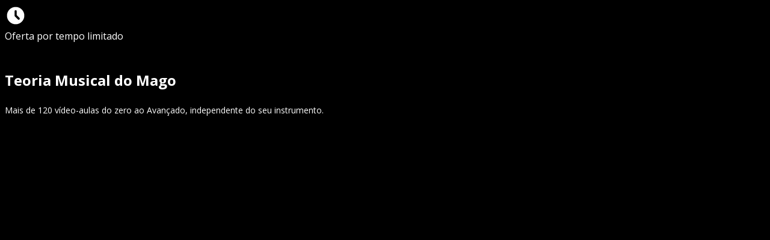

--- FILE ---
content_type: text/html; charset=utf-8
request_url: https://pay.kiwify.com.br/3vRmKl7?afid=PIyye2Wm&src=rauni-perseguidor
body_size: 11236
content:
<!doctype html>
<html data-n-head-ssr lang="pt-BR" data-n-head="%7B%22lang%22:%7B%22ssr%22:%22pt-BR%22%7D%7D">
    <head >
        <meta data-n-head="ssr" charset="utf-8"><meta data-n-head="ssr" name="robots" content="noindex"><meta data-n-head="ssr" name="googlebot" content="noindex"><meta data-n-head="ssr" name="viewport" content="width=device-width, initial-scale=1"><meta data-n-head="ssr" data-hid="description" name="description" content="HG PRODUCAO MUSICAL TREINAMENTO E SERVICOS DIGITAIS LTDA"><meta data-n-head="ssr" property="og:type" content="website"><meta data-n-head="ssr" property="og:title" content="Teoria Musical do Mago "><meta data-n-head="ssr" property="og:description" content="HG PRODUCAO MUSICAL TREINAMENTO E SERVICOS DIGITAIS LTDA"><meta data-n-head="ssr" property="og:image" content="https://aws-assets.kiwify.com.br/cE7hOzulFjlmZML/CAPA-TMM_c81876e47dc843b995e6db0a6589f51a.png"><meta data-n-head="ssr" property="twitter:card" content="summary_large_image"><meta data-n-head="ssr" property="twitter:title" content="Teoria Musical do Mago "><meta data-n-head="ssr" property="twitter:description" content="HG PRODUCAO MUSICAL TREINAMENTO E SERVICOS DIGITAIS LTDA"><meta data-n-head="ssr" property="twitter:image" content="https://aws-assets.kiwify.com.br/cE7hOzulFjlmZML/CAPA-TMM_c81876e47dc843b995e6db0a6589f51a.png"><title>Teoria Musical do Mago </title><link data-n-head="ssr" rel="preload" as="image" type="image/x-icon" href="/favicon.ico"><link data-n-head="ssr" rel="preload" href="https://fonts.googleapis.com/css2?family=Rubik:wght@400&amp;family=Lato:wght@400;700&amp;family=Open+Sans:wght@300;400;600;700&amp;family=Roboto:wght@300;400;600;700&amp;display=swap" as="style" onload="this.rel=&#x27;stylesheet&#x27;"><script data-n-head="ssr" src="https://connect.facebook.net/en_GB/sdk.js#xfbml=1&amp;version=v10.0" defer async crossorigin="anonymous" nonce="zcvMWxMw"></script><noscript data-n-head="ssr">&lt;link rel=&quot;stylesheet&quot; href=&quot;https://fonts.googleapis.com/css2?family=Rubik:wght@400&amp;family=Lato:wght@400;700&amp;family=Open+Sans:wght@300;400;600;700&amp;family=Roboto:wght@300;400;600;700&amp;display=swap&quot;&gt;</noscript><link rel="preload" href="https://assets.kiwify.com.br/custom_checkout/7-4de9f88672e79e1c009d6f3a50fe81dfa57203fe.js" as="script"><link rel="preload" href="https://assets.kiwify.com.br/custom_checkout/4-4de9f88672e79e1c009d6f3a50fe81dfa57203fe.js" as="script"><link rel="preload" href="https://assets.kiwify.com.br/custom_checkout/8-4de9f88672e79e1c009d6f3a50fe81dfa57203fe.css" as="style"><link rel="preload" href="https://assets.kiwify.com.br/custom_checkout/8-4de9f88672e79e1c009d6f3a50fe81dfa57203fe.js" as="script"><link rel="preload" href="https://assets.kiwify.com.br/custom_checkout/3-4de9f88672e79e1c009d6f3a50fe81dfa57203fe.css" as="style"><link rel="preload" href="https://assets.kiwify.com.br/custom_checkout/3-4de9f88672e79e1c009d6f3a50fe81dfa57203fe.js" as="script"><link rel="preload" href="https://assets.kiwify.com.br/custom_checkout/5-4de9f88672e79e1c009d6f3a50fe81dfa57203fe.css" as="style"><link rel="preload" href="https://assets.kiwify.com.br/custom_checkout/5-4de9f88672e79e1c009d6f3a50fe81dfa57203fe.js" as="script"><link rel="preload" href="https://assets.kiwify.com.br/custom_checkout/0-4de9f88672e79e1c009d6f3a50fe81dfa57203fe.js" as="script"><link rel="preload" href="https://assets.kiwify.com.br/custom_checkout/2-4de9f88672e79e1c009d6f3a50fe81dfa57203fe.css" as="style"><link rel="preload" href="https://assets.kiwify.com.br/custom_checkout/2-4de9f88672e79e1c009d6f3a50fe81dfa57203fe.js" as="script"><link rel="preload" href="https://assets.kiwify.com.br/custom_checkout/1-4de9f88672e79e1c009d6f3a50fe81dfa57203fe.css" as="style"><link rel="preload" href="https://assets.kiwify.com.br/custom_checkout/1-4de9f88672e79e1c009d6f3a50fe81dfa57203fe.js" as="script"><link rel="stylesheet" href="https://assets.kiwify.com.br/custom_checkout/8-4de9f88672e79e1c009d6f3a50fe81dfa57203fe.css"><link rel="stylesheet" href="https://assets.kiwify.com.br/custom_checkout/3-4de9f88672e79e1c009d6f3a50fe81dfa57203fe.css"><link rel="stylesheet" href="https://assets.kiwify.com.br/custom_checkout/5-4de9f88672e79e1c009d6f3a50fe81dfa57203fe.css"><link rel="stylesheet" href="https://assets.kiwify.com.br/custom_checkout/2-4de9f88672e79e1c009d6f3a50fe81dfa57203fe.css"><link rel="stylesheet" href="https://assets.kiwify.com.br/custom_checkout/1-4de9f88672e79e1c009d6f3a50fe81dfa57203fe.css">
    </head>
    <body style="color: ; background-color:#000000ff; background-image: url(https://img-cdn.kiwify.com.br/cE7hOzulFjlmZML/img_builder_ce014dfc-2ebe-45fb-9d26-117563cdc31a_021dca1e17e3400ebcd9489a03b9e02f.png); background-position: center top; background-repeat: no-repeat; background-attachment: fixed; background-size: cover; font-family: &#x27;Open Sans&#x27;, sans-serif, Arial" data-n-head="%7B%22style%22:%7B%22ssr%22:%22color:%20;%20background-color:#000000ff;%20background-image:%20url(https://img-cdn.kiwify.com.br/cE7hOzulFjlmZML/img_builder_ce014dfc-2ebe-45fb-9d26-117563cdc31a_021dca1e17e3400ebcd9489a03b9e02f.png);%20background-position:%20center%20top;%20background-repeat:%20no-repeat;%20background-attachment:%20fixed;%20background-size:%20cover;%20font-family:%20&#x27;Open%20Sans&#x27;,%20sans-serif,%20Arial%22%7D%7D">
        <div data-server-rendered="true" id="__nuxt"><!----><div id="__layout"><div><!----> <div><div><img style="display:none;"> <div class="main md:m-0 sm:mx-2 sm:p-2 relative"> <div class="content mx-auto" style="max-width:1000px;"> <div class="w-full flex flex-col md:flex-row"><div class="flex flex-col md:w-full"><div class="z-50 text-center mx-auto bg-opacity-75 w-full"><div class="p-2"><div class="w-full relative p-2" style="background-color:#000000ff;color:#FFF;"><!----> <div class="flex items-center h-full justify-center w-full"><div class="flex items-center flex-wrap"><div class="text-4xl"><vue-countdown-timer start-time="Sun Feb 01 2026 10:04:48 GMT+0000 (Coordinated Universal Time)" end-time="Mon Feb 02 2026 09:10:48 GMT+0000 (Coordinated Universal Time)" interval="1000"><template><div></div></template>  <template><div></div></template> <template><div>00:00:00</div></template></vue-countdown-timer> <!----></div> <svg xmlns="http://www.w3.org/2000/svg" viewBox="0 0 20 20" fill="currentColor" width="36px" height="36px" class="mx-4"><path fill-rule="evenodd" d="M10 18a8 8 0 100-16 8 8 0 000 16zm1-12a1 1 0 10-2 0v4a1 1 0 00.293.707l2.828 2.829a1 1 0 101.415-1.415L11 9.586V6z" clip-rule="evenodd"></path></svg> <div class="text-sm font-medium" style="display:;">
            Oferta por tempo limitado
          </div> <div class="text-sm font-medium" style="display:none;">
            O tempo acabou!
          </div></div></div></div></div></div></div></div><div class="w-full flex flex-col md:flex-row"><div class="flex flex-col md:w-7/10 checkout-colum-max checkout-mx-auto"><div class="p-2"><div class="relative"><div class="w-full bg-center bg-cover flex flex-wrap" style="background-color:transparent;"><div class="w-full p-4"><div class="flex w-full items-center"><img src="https://aws-assets.kiwify.com.br/cdn-cgi/image/fit=scale-down,width=128/cE7hOzulFjlmZML/CAPA-TMM_c81876e47dc843b995e6db0a6589f51a.png" srcset="https://aws-assets.kiwify.com.br/cdn-cgi/image/fit=scale-down,width=256/cE7hOzulFjlmZML/CAPA-TMM_c81876e47dc843b995e6db0a6589f51a.png 2x" alt class="relative rounded-md" style="max-height:128px;height:auto;width:auto;max-width:128px;"> <div class="z-10 relative flex items-end w-9/12 ml-4"><div><h3 class="font-bold" style="font-size:24px;color:#ffffffff;">
              Teoria Musical do Mago
            </h3> <p class="mt-2 text-sm" style="font-size:14px;color:#ffffffff;">
              Mais de 120 vídeo-aulas do zero ao Avançado, independente do seu instrumento.
            </p></div></div></div></div></div></div></div><div class="sm:p-2"><div><div><div class="fixed bottom-0 inset-x-0 px-4 pb-4 inset-0 flex items-center justify-center" style="z-index:5000001;display:none;"><div class="fixed inset-0 transition-opacity"><div class="absolute inset-0 bg-gray-500 opacity-75"></div></div> <div role="dialog" aria-modal="true" aria-labelledby="modal-headline" class="bg-white overflow-hidden rounded-lg shadow-xl transform transition-all sm:w-full sm:max-w-lg"><div class="bg-white px-4 pt-5 pb-4 sm:p-6"><div><div class="sm:ml-4 sm:text-left"><h3 id="modal-headline" class="text-lg leading-6 font-semibold text-gray-900">
              
            </h3> <!----> <div class="mt-2"><div class="mb-6"><div class="mb-8 text-gray-700 text-sm cursor-pointer flex items-center"><svg xmlns="http://www.w3.org/2000/svg" fill="none" viewBox="0 0 24 24" stroke="currentColor" class="h-4 w-4 mr-3"><path stroke-linecap="round" stroke-linejoin="round" stroke-width="2" d="M10 19l-7-7m0 0l7-7m-7 7h18"></path></svg>
        Continuar como visitante
      </div> <div class="text-center font-bold text-lg md:text-xl">Entre para completar a compra rapidamente</div> <p class="text-center text-sm mt-1">Para usar os seus dados de pagamento já salvos, digite o código que enviamos para o seu e-mail <b></b>, 
        <!----></p> <div class="underline font-semibold text-center items-center mt-2 text-xs flex justify-center text-blue-600 cursor-pointer"><!----> <div>
          REENVIAR CÓDIGO <!----></div></div></div> <v-otp-input input-classes="otp-input" separator="" num-inputs="5" should-auto-focus="true" is-input-num="true" class="justify-center flex"></v-otp-input> <!----> <button disabled="disabled" class="w-56 mx-auto cursor-pointer justify-center mt-8 flex button hover:opacity-75 font-bold p-4 text-white text-base rounded text-center uppercase bg-gray-500 cursor-not-allowed"><!---->
      Continuar
    </button> <label for="saveCookie" class="leading-none justify-center flex ml-2 mt-6 items-center text-sm"><input id="saveCookie" name="save_card" type="checkbox" checked="checked" class="form-checkbox h-4 w-4 mr-2"> <div>
        Lembrar-me nesse dispositivo
      </div></label></div></div></div></div> <!----></div></div></div></div> <div><div><div class="fixed bottom-0 inset-x-0 px-4 pb-4 inset-0 flex items-center justify-center" style="z-index:5000001;display:none;"><div class="fixed inset-0 transition-opacity"><div class="absolute inset-0 bg-gray-500 opacity-75"></div></div> <div role="dialog" aria-modal="true" aria-labelledby="modal-headline" class="bg-white overflow-hidden rounded-lg shadow-xl transform transition-all sm:w-full sm:max-w-lg"><div class="bg-white px-4 pt-5 pb-4 sm:p-6"><div><div class="sm:ml-4 sm:text-left"><h3 id="modal-headline" class="text-lg leading-6 font-semibold text-gray-900">
              
            </h3> <!----> <div class="mt-2"><div class="text-center -ml-4">
      Os ingressos desse lote esgotaram! Estamos redirecionando você para o próximo lote agora!
    </div></div></div></div></div> <!----></div></div></div></div> <!----> <div id="checkoutblock" class="text-black bg-white rounded-md py-4 px-3 max-width-transition w-full md:px-6 mb-4 md:mb-0 md:border md:shadow"><!----> <div style="display:none;"><div class="w-full"><!----> <!----> <!----> <div><!----> <div class="pb-3 pt-2"><div class="kiwi-input" data-v-13e86c73><input type="text" kiwi-data="name" autocomplete="off" name="fullname" data-lpignore="true" class="kiwi-input-field" data-v-13e86c73> <label class="kiwi-label" data-v-13e86c73>Nome</label> <div class="icon-input" data-v-13e86c73><!----></div></div></div> <div class="pb-3"><div class="kiwi-input"><input maxlength="524288" type="text" kiwi-data="email" name="email" spellcheck="false" class="kiwi-input-field"> <label class="kiwi-label">E-mail</label> <div class="icon-input"><!----> <!----> </div> <!----></div></div> <div class="pb-3"><div class="kiwi-input"><input maxlength="524288" type="text" kiwi-data="confirmEmail" name="email" spellcheck="false" class="kiwi-input-field"> <label class="kiwi-label">Confirmar e-mail</label> <div class="icon-input"><!----> <!----> </div> <!----></div></div> <div class="w-full grid grid-cols-1 sm:grid-cols-2 gap-3 sm:gap-2 pb-3"><div><div class="kiwi-input"><input maxlength="524288" type="tel" name="document" spellcheck="false" data-hj-whitelist="true" value="" class="kiwi-input-field"> <label class="kiwi-label">CPF/CNPJ</label> <div class="icon-input"><!----> <!----> </div> <!----></div></div> <div><fieldset class="kiwify__form-field kiwify__form-field--float relative flex flex-col items-stretch gap-1 kiwify__form-field--phone" style="--kiwify--form-field--color-border-focus:#247ef3;--kiwify--form-field--input-shadow-focus:#247ef3 0 0 0 1px;"><label for="phone" class="kiwi-label">
    Telefone
    </label> <div class="vue-tel-input"><div aria-label="Country Code Selector" aria-haspopup="listbox" role="button" tabindex="0" class="vti__dropdown"><span class="vti__selection"><span class="vti__flag"></span><span class="vti__country-code"> + </span><span class="vti__dropdown-arrow">▼</span></span><!----></div><input autocomplete="tel" id="phone" name="phone" required="required" type="tel" value="" class="vti__input"></div> <!----> <!----></fieldset></div> <!----></div> <!----> <!----> <!----></div> <!----> <!----> <div><div class="flex flex-col justify-center mt-6"><div class="grid gap-2 sm:py-2 mb-4 w-full grid-cols-1 sm:grid-cols-3"><a href="javascript:" class="flex w-full border border-gray-300 rounded h-12 sm:h-16 relative shadow-md justify-center items-center text-sm text-blue-500 border-blue-500" style="max-width:200px;"><svg viewBox="0 0 16 16" xmlns="http://www.w3.org/2000/svg" class="w-4 h-4 absolute text-green-500" style="top: -4px; right: -6px"><g fill="none" fill-rule="evenodd"><path d="M16 8c0 4.418-3.582 8-8 8s-8-3.582-8-8 3.582-8 8-8 8 3.582 8 8z" fill="currentColor"></path> <path stroke="#FFF" stroke-width="2" stroke-linecap="round" stroke-linejoin="round" d="M11.092 6L7.003 9.914 5 7.911"></path></g></svg> <svg aria-hidden="true" focusable="false" data-prefix="far" data-icon="credit-card" role="img" xmlns="http://www.w3.org/2000/svg" viewBox="0 0 576 512" class="svg-inline--fa fa-credit-card fa-w-18 mr-2 w-4 h-4 sm:w-6 sm:h-6"><path fill="currentColor" d="M527.9 32H48.1C21.5 32 0 53.5 0 80v352c0 26.5 21.5 48 48.1 48h479.8c26.6 0 48.1-21.5 48.1-48V80c0-26.5-21.5-48-48.1-48zM54.1 80h467.8c3.3 0 6 2.7 6 6v42H48.1V86c0-3.3 2.7-6 6-6zm467.8 352H54.1c-3.3 0-6-2.7-6-6V256h479.8v170c0 3.3-2.7 6-6 6zM192 332v40c0 6.6-5.4 12-12 12h-72c-6.6 0-12-5.4-12-12v-40c0-6.6 5.4-12 12-12h72c6.6 0 12 5.4 12 12zm192 0v40c0 6.6-5.4 12-12 12H236c-6.6 0-12-5.4-12-12v-40c0-6.6 5.4-12 12-12h136c6.6 0 12 5.4 12 12z"></path></svg>
    Cartão
  </a></div></div> <div class="flex flex-col"><div class="w-full sm:px-4 sm:pt-3 sm:pb-0 sm:rounded sm:border sm:border-gray-400 checkout-bg"><div selectedShippingMethod="[object Object]" class="flex-1"><form id="card_form_1" name="card_form_1" data-private><div><!----></div> <div><div class="w-full sm:mb-3"><div class="w-full mb-2 sm:mb-0"><div class="kiwi-input"><input maxlength="19" type="tel" kiwi-data="ccnumber" autocomplete="ccnumber" name="ccnumber_1" spellcheck="false" class="kiwi-input-field"> <label class="kiwi-label">Número do cartão</label> <div class="icon-input"><!----> <!----> <svg xmlns="http://www.w3.org/2000/svg" xmlns:xlink="http://www.w3.org/1999/xlink" viewBox="0 0 512.005 512.005" content="Protegemos seus dados de pagamento com criptografia para garantir segurança bancária." style="width:20px;height:20px;color:#000000;"><path fill="currentColor" d="M256.003,234.672c-11.76,0-21.333,9.573-21.333,21.333c0,7.792,4.409,14.329,10.667,18.053v13.947
				c0,5.896,4.771,10.667,10.667,10.667c5.896,0,10.667-4.771,10.667-10.667v-13.947c6.258-3.724,10.667-10.262,10.667-18.053
				C277.336,244.245,267.763,234.672,256.003,234.672z"></path> <path fill="currentColor" d="M256.003,149.339c-17.646,0-32,14.354-32,32v10.667h64v-10.667C288.003,163.693,273.648,149.339,256.003,149.339z"></path> <path fill="currentColor" d="M440.888,64.609l-181.333-64c-2.292-0.813-4.812-0.813-7.104,0l-181.333,64c-4.26,1.51-7.115,5.542-7.115,10.063v128
				c0,165.646,24.563,226.188,187.198,308.188c1.51,0.76,3.156,1.146,4.802,1.146c1.646,0,3.292-0.385,4.802-1.146
				c162.635-82,187.198-142.542,187.198-308.188v-128C448.003,70.151,445.148,66.12,440.888,64.609z M352.003,320.005
				c0,11.76-9.573,21.333-21.333,21.333H181.336c-11.76,0-21.333-9.573-21.333-21.333V213.339c0-11.76,9.573-21.333,21.333-21.333
				v-10.667c0-41.167,33.5-74.667,74.667-74.667s74.667,33.5,74.667,74.667v10.667c11.76,0,21.333,9.573,21.333,21.333V320.005z"></path></svg></div> <!----></div></div></div> <div class="flex flex-wrap w-full sm:mb-3"><div class="w-full sm:w-55/100 mb-2 sm:mb-0 flex"><div class="flex w-full sm:mr-2"><div class="w-5/12 flex-1"><div kiwi-data="ccmonth" class="css-1t5upd mr-2"><select name="ccmonth_1" autocomplete="ccmonth" class="css-1bjxe9"><option value=""></option> <option value="01">01</option><option value="02">02</option><option value="03">03</option><option value="04">04</option><option value="05">05</option><option value="06">06</option><option value="07">07</option><option value="08">08</option><option value="09">09</option><option value="10">10</option><option value="11">11</option><option value="12">12</option></select> <label class="css-1u0qflz">Mês</label></div></div> <div class="w-7/12 flex-1"><div kiwi-data="ccyear" class="css-1t5upd"><select name="ccyear_1" autocomplete="ccyear" class="css-1bjxe9"><option value=""></option> <option value="26">2026</option><option value="27">2027</option><option value="28">2028</option><option value="29">2029</option><option value="30">2030</option><option value="31">2031</option><option value="32">2032</option><option value="33">2033</option><option value="34">2034</option><option value="35">2035</option><option value="36">2036</option><option value="37">2037</option><option value="38">2038</option><option value="39">2039</option><option value="40">2040</option><option value="41">2041</option><option value="42">2042</option><option value="43">2043</option><option value="44">2044</option><option value="45">2045</option><option value="46">2046</option><option value="47">2047</option><option value="48">2048</option><option value="49">2049</option><option value="50">2050</option><option value="51">2051</option><option value="52">2052</option></select> <label class="css-1u0qflz">Ano</label></div></div></div></div> <div class="w-full sm:w-45/100 mb-2 sm:mb-0 text-right"><div class="kiwi-input"><input maxlength="524288" type="tel" kiwi-data="cccv" name="phone" spellcheck="false" class="kiwi-input-field"> <label class="kiwi-label">Cód. segurança</label> <div class="icon-input"><!----> <!----> <svg xmlns="http://www.w3.org/2000/svg" viewBox="0 0 20 20" content="O código de segurança/CVV é o código de 3 dígitos no verso do seu cartão" style="width:18px;height:18px;"><path fill="currentColor" d="M10 20a10 10 0 1 1 0-20 10 10 0 0 1 0 20zm2-13c0 .28-.21.8-.42 1L10 9.58c-.57.58-1 1.6-1 2.42v1h2v-1c0-.29.21-.8.42-1L13 9.42c.57-.58 1-1.6 1-2.42a4 4 0 1 0-8 0h2a2 2 0 1 1 4 0zm-3 8v2h2v-2H9z"></path></svg></div> <!----></div></div></div></div> <div class="w-full sm:mb-3"><div class="w-full mb-2 sm:mb-0"><div type="tel" class="css-1t5upd"><select name="tel" class="css-1bjxe9"><!----> </select> <label class="css-1u0qflz selected">Parcelas</label></div> <!----></div></div></form></div> <!----> <!----> <!----> <!----> <!----></div> <!----> <label for="saveDetails" class="leading-none flex ml-2 mt-4 items-center text-sm"><input id="saveDetails" name="save_card" type="checkbox" checked="checked" class="form-checkbox h-4 w-4 mr-2"> <div>
                Salvar dados para as próximas compras
              </div></label> <div class="w-full"><div class="w-full text-sm text-gray-600 flex items-center mt-4"><div class="p-2 flex justify-center items-center"><svg xmlns="http://www.w3.org/2000/svg" xmlns:xlink="http://www.w3.org/1999/xlink" viewBox="0 0 512.005 512.005" style="width:20px;height:20px;"><path fill="currentColor" d="M256.003,234.672c-11.76,0-21.333,9.573-21.333,21.333c0,7.792,4.409,14.329,10.667,18.053v13.947
				c0,5.896,4.771,10.667,10.667,10.667c5.896,0,10.667-4.771,10.667-10.667v-13.947c6.258-3.724,10.667-10.262,10.667-18.053
				C277.336,244.245,267.763,234.672,256.003,234.672z"></path> <path fill="currentColor" d="M256.003,149.339c-17.646,0-32,14.354-32,32v10.667h64v-10.667C288.003,163.693,273.648,149.339,256.003,149.339z"></path> <path fill="currentColor" d="M440.888,64.609l-181.333-64c-2.292-0.813-4.812-0.813-7.104,0l-181.333,64c-4.26,1.51-7.115,5.542-7.115,10.063v128
				c0,165.646,24.563,226.188,187.198,308.188c1.51,0.76,3.156,1.146,4.802,1.146c1.646,0,3.292-0.385,4.802-1.146
				c162.635-82,187.198-142.542,187.198-308.188v-128C448.003,70.151,445.148,66.12,440.888,64.609z M352.003,320.005
				c0,11.76-9.573,21.333-21.333,21.333H181.336c-11.76,0-21.333-9.573-21.333-21.333V213.339c0-11.76,9.573-21.333,21.333-21.333
				v-10.667c0-41.167,33.5-74.667,74.667-74.667s74.667,33.5,74.667,74.667v10.667c11.76,0,21.333,9.573,21.333,21.333V320.005z"></path></svg></div> <div class="text-xs">
                  Protegemos seus dados de pagamento com criptografia para garantir segurança bancária.
                </div></div> <!----> <!----></div></div></div>  <!----> <div class="mt-6"><!----></div> <div checkoutColor="#247ef3" class="w-full"><div class="flex flex-wrap w-full md:mb-2 justify-center items-center mt-4"><a kiwi-data="pay_button" class="w-full button p-4 rounded-md text-center text-white text-lg font-semibold cursor-pointer hover:opacity-75 transition duration-75" style="background-color:#28b463 !important;font-family:system-ui, -apple-system, BlinkMacSystemFont, sans-serif !important;">
      Pagar agora
    </a></div> <div class="text-xss pt-1 text-gray-500 md:text-black-shade bottom-0 text-center"><div class="flex justify-center items-center"><a target="_blank" href="https://www.kiwify.com.br"><img width="80" src="https://assets.kiwify.com.br/extra/footer-kiwify-gray.png" class="w-20 my-2"></a></div> <div class="flex justify-center items-center mt-1"><select id="location" value="brazil" class="mb-2 form-select block pl-3 pr-10 py-1 text-xs leading-6 sm:text-xs sm:leading-5 border-gray-300 focus:outline-none focus:shadow-outline-blue focus:border-blue-300"><option value="brazil">🇧🇷 Brasil</option> <option value="intl">🌍 Internacional</option></select></div> <article class="space-y-1"><div>
          Ao clicar em 'Pagar agora', eu declaro que (i) estou ciente que a Kiwify está processando essa compra em nome de <b>HG PRODUCAO MUSICAL TREINAMENTO E SERVICOS DIGITAIS LTDA</b> e que não possui responsabilidade pelo conteúdo, oferta, e nem faz controle prévio do infoproduto; (ii) que li e concordo com os <a class="font-bold" target="_blank" href="https://kiwify.com.br/termos-de-uso/">Termos de Compra</a>, <a class="font-bold" target="_blank" href="https://kiwify.com.br/termos-de-uso/">Termos de Uso</a>, e <a class="font-bold" target="_blank" href="https://kiwify.com.br/politica-de-privacidade/">Política de Privacidade</a>.
        </div> <button type="button" class="font-bold outline-none focus:outline-none">Denunciar esse produto.</button> <div>
          <div class="text-xss text-gray-500 md:text-black-shade bottom-0 text-center mb-1">*Parcelamento com acréscimo.</div>
          <div>Este site está protegido pelo Google reCAPTCHA.</div>
          <a class="font-bold" target="_blank" href="https://policies.google.com/privacy">Política de Privacidade</a> e
          <a class="font-bold" target="_blank" href="https://policies.google.com/terms">Termos de Serviço</a>.
        </div></article></div> <!----></div></div></div> <div class="mt-4"><div><div class="flex flex-col items-stretch gap-3"><div class="bg-gray-500 h-12 skeleton-box"></div> <div class="bg-gray-500 h-12 skeleton-box"></div> <div class="bg-gray-500 h-12 skeleton-box"></div> <div class="flex flex-col items-stretch gap-3 sm:flex-row sm:items-center sm:gap-2"><div class="bg-gray-500 h-12 sm:flex-1 skeleton-box"></div> <div class="bg-gray-500 h-12 sm:flex-1 skeleton-box"></div></div> <div class="flex flex-col my-5"><div class="bg-gray-500 h-5 w-56 skeleton-box"></div></div> <div class="flex gap-2 sm:py-2 mb-1"><div class="bg-gray-500 h-12 sm:h-16 block w-1/4 skeleton-box"></div> <div class="bg-gray-500 h-12 sm:h-16 block w-1/4 skeleton-box"></div> <div class="bg-gray-500 h-12 sm:h-16 block w-1/4 skeleton-box"></div> <div class="bg-gray-500 h-12 sm:h-16 block w-1/4 skeleton-box"></div></div> <div class="flex flex-col gap-3 sm:px-4 sm:py-3 sm:rounded sm:border sm:mt-2"><div class="bg-gray-500 h-12 block w-full skeleton-box"></div> <div class="flex gap-2"><div class="bg-gray-500 h-12 block w-1/2 sm:w-1/4 skeleton-box"></div> <div class="bg-gray-500 h-12 block w-1/2 sm:w-1/4 skeleton-box"></div> <div class="bg-gray-500 h-12 block w-full sm:2/4 skeleton-box"></div></div> <div class="bg-gray-500 h-12 block w-full skeleton-box"></div></div> <div class="flex flex-col gap-2 mt-1"><div class="bg-gray-500 h-4 block w-64 skeleton-box"></div> <div class="bg-gray-500 h-4 block w-full mt-2 skeleton-box"></div> <div class="bg-gray-500 h-4 block w-56 skeleton-box"></div></div> <div class="mt-3"><div class="bg-gray-500 block w-full skeleton-box" style="height:56px;"></div></div> <div class="flex items-center justify-center flex-col gap-2"><div class="bg-gray-500 h-6 block w-24 skeleton-box"></div> <div class="bg-gray-500 h-8 block w-40 skeleton-box"></div> <div class="bg-gray-500 h-2 block w-72 mt-1 skeleton-box"></div> <div class="bg-gray-500 h-2 block w-32 skeleton-box"></div> <div class="bg-gray-500 h-2 block w-48 skeleton-box"></div> <div class="bg-gray-500 h-2 block w-32 mt-2 skeleton-box"></div> <div class="bg-gray-500 h-2 block w-48 skeleton-box"></div></div></div></div></div> <div></div></div></div></div><!----></div></div></div></div></div></div></div></div><script>window.__NUXT__=(function(a,b,c,d,e,f,g,h,i,j,k,l,m,n,o,p,q,r,s,t,u,v,w,x,y,z,A,B,C,D,E,F,G,H,I,J,K,L,M,N,O,P,Q,R,S,T,U,V,W,X,Y,Z,_,$,aa,ab,ac,ad,ae,af,ag,ah,ai,aj,ak,al,am,an,ao,ap,aq,ar,as,at){y.country={code:"US",language:{code:"en"}};y.baseCurrency=p;C[0]={link:"7YDbp6y",installments:[D,2627,1781,1358,1105,936,816,726,656,600,554,516],action_call:"Sim, eu aceito essa oferta especial!",oto_headline:"Acesso Vitalício ao TMM",oto_description:"Tenha acesso vitalício ao curso Teoria Musical do Mago, você recebe todas as atualizações para o resto da vida. De R$ 97,90 por",color:"#f7f7f7",name:"Acesso Vitalício TMM",price:D,product_type:"membership",max_installments:g,type:"offer",show_product_image:c,product_img:"https:\u002F\u002Faws-assets.kiwify.com.br\u002FcE7hOzulFjlmZML\u002FSem-nome-400-x-400-px-300-x-250-px_4a33d8212c1440ada125318b57249e28.png",currency:p,currency_exchange:b};F[0]={id:r,name:G,unit_price:j,qty:k};J.price=j;K[0]={id:"szi9lMuFkMMl6Ou",commission:33000,producer_sales:c,affiliate_sales:c};M.deleted=d;M.live=c;M.status=q;M.name=G;M.price=j;M.support_email=u;M.store_type="complex";M.logo=b;M.product_img="https:\u002F\u002Faws-assets.kiwify.com.br\u002FcE7hOzulFjlmZML\u002FCAPA-TMM_c81876e47dc843b995e6db0a6589f51a.png";Q.id="428f8c05-b1c5-4086-9918-fe6010d3be9a";Q.name="TMM PADRÃO";Q.installments=g;Q.trial_days=f;Q.price=j;Q.frequency="annually";Q.setup_fee=f;Q.setup_fee_enabled=a;Q.setup_fee_installments=b;R.taboola_pixels=[];R.outbrain_pixels=[];R.google_ads_pixels=[];R.tiktok_pixels=[];R.kwai_pixels=[];R.pinterest_pixels=[];R.google_analytics_pixels=[{id:"47115062-14e6-41f9-90a1-ba76b43283cc",name:"Google Analytics Pixel",extra1:v,extra2:b,extra3:b,trigger_checkout_visit:a,trigger_purchase:a,trigger_boleto_gerado:a,is_affiliate:a}];V.enable_instagram_field=a;V.enable_discount_coupons=a;V.enable_address_field=b;V.currency=p;V.name_required=c;V.enable_phone_field=c;V.enable_auto_currency_exchange=a;V.enable_international_kiwipay=c;W.start_date=d;W.end_date=d;W.address=d;W.max_tickets=d;W.min_tickets=d;W.current_batch=d;W.collect_phone=d;W.collect_cpf=d;W.batch_sale_end_at=d;W.next_batch_url=d;W.participant=d;W.new_batch_details=d;W.old_batch_details=d;return {layout:"fullscreen",data:[{checkoutName:o,checkout:{country:d,flagIsInternacional:a,isInternationalFlow:a,defaultCountry:x,i18n:y,locale:z,internationalEnabled:a,is_mor:c,language:A,status:q,checkoutName:o,metadata:B,bumps:C,productType:E,uid_cart:b,linkId:r,cartProducts:F,softDescriptor:H,gateway_type:I,api_public_key:s,installmentsTotal:g,maxInstallments:g,checkoutColor:t,confirmEmail:c,checkout:J,boletoPixelEnabled:c,tiktok_boleto_purchase_trigger:a,kwai_boleto_purchase_trigger:a,pinterest_boleto_purchase_trigger:a,affiliate_tiktok_boleto_purchase_trigger:a,affiliate_kwai_boleto_purchase_trigger:a,affiliate_pinterest_boleto_purchase_trigger:a,tiktok_boleto_conversion_value:e,kwai_boleto_conversion_value:e,pinterest_boleto_conversion_value:e,facebook_boleto_conversion_value:e,fb_guaranteed_conversion:a,affiliate_tiktok_boleto_conversion_value:b,affiliate_kwai_boleto_conversion_value:b,affiliate_pinterest_boleto_conversion_value:b,affiliate_facebook_boleto_conversion_value:b,affiliateBoletoPixelEnabled:a,tiktok_pix_purchase_trigger:a,kwai_pix_purchase_trigger:a,pinterest_pix_purchase_trigger:a,fb_pix_purchase_trigger:c,fb_pix_conversion_value:e,affiliate_tiktok_pix_purchase_trigger:a,affiliate_kwai_pix_purchase_trigger:a,affiliate_pinterest_pix_purchase_trigger:a,affiliate_fb_pix_purchase_trigger:a,tiktok_pix_conversion_value:e,kwai_pix_conversion_value:e,pinterest_pix_conversion_value:e,facebook_pix_conversion_value:d,affiliate_tiktok_pix_conversion_value:b,affiliate_kwai_pix_conversion_value:b,affiliate_pinterest_pix_conversion_value:b,affiliate_fb_pix_conversion_value:b,ga_boleto_purchase_trigger:c,ga_boleto_conversion_value:e,affiliate_ga_boleto_purchase_trigger:a,affiliate_ga_boleto_conversion_value:b,ga_pix_purchase_trigger:c,ga_pix_conversion_value:e,affiliate_ga_pix_purchase_trigger:a,affiliate_ga_pix_conversion_value:b,affiliate_commission:b,coproducers:K,signature:L,support_email:u,cart:M,productId:N,stripe_account_id:d,company_name:O,shippingCost:f,googleAnalytics:v,affiliateGoogleAnalytics:b,fbPixels:P,isSubscription:c,subscription:Q,trackingPixels:R,onboarding_status:S,storeVerificationStatus:T,sellerStoreId:U,affiliateStoreId:b,shippingOptions:d,isPhysicalProduct:a,settings:V,currency_exchange:d,event:W},customCheckout:{id:X,desktop:{extra_components:[],configuration:{background:{color:l,image:Y,fixed:c,expand:c,repeat:a},font_type:Z,font_color:h},content:[{type:_,rowColumnLayout:k,columns:[{type:i,width:$,components:[{type:aa,props:{type:ab,color_background:l,color_text:ac,date_end:b,date_start:b,duration:{HH:ad,mm:ae,ss:af},fixed_on_top:a,text_active:ag,text_ended:ah}}]}]},{type:m,rowColumnLayout:ai,columns:[{type:i,width:aj,components:[{type:ak,props:{header_type:al,color_background:am,image_top:b,product_image_type:an,image_product:b,image_product_alignment:ao,title:ap,show_subtitle:c,subtitle:aq,font_size_title:"24",font_size_subtitle:"14",color_title:n,color_subtitle:n}},{type:m}]},{type:i,width:ar,components:[]}]}]},mobile:{extra_components:[],configuration:{background:{color:l,image:Y,fixed:c,expand:c,repeat:a},font_type:Z,font_color:h},content:[{type:_,rowColumnLayout:k,columns:[{type:i,width:$,components:[{type:aa,props:{type:ab,color_background:l,color_text:ac,date_end:b,date_start:b,duration:{HH:ad,mm:ae,ss:af},fixed_on_top:a,text_active:ag,text_ended:ah}}]}]},{type:m,rowColumnLayout:ai,columns:[{type:i,width:aj,components:[{type:ak,props:{header_type:al,color_background:am,image_top:b,product_image_type:an,image_product:b,image_product_alignment:ao,title:ap,show_subtitle:c,subtitle:aq,font_size_title:20,font_size_subtitle:g,color_title:n,color_subtitle:n}},{type:m}]},{type:i,width:ar,components:[]}]}]}},affiliate:{hostname:"pay.kiwify.com.br",afid:h,apiURL:w},isSubscriptionRenewalAllowed:c}],fetch:{},error:b,state:{productName:"indefinido",deviceType:"desktop",customCheckoutId:X,checkoutData:{country:d,flagIsInternacional:a,isInternationalFlow:a,defaultCountry:x,i18n:y,locale:z,internationalEnabled:a,is_mor:c,language:A,status:q,checkoutName:o,metadata:B,bumps:C,productType:E,uid_cart:b,linkId:r,cartProducts:F,softDescriptor:H,gateway_type:I,api_public_key:s,installmentsTotal:g,maxInstallments:g,checkoutColor:t,confirmEmail:c,checkout:J,boletoPixelEnabled:c,tiktok_boleto_purchase_trigger:a,kwai_boleto_purchase_trigger:a,pinterest_boleto_purchase_trigger:a,affiliate_tiktok_boleto_purchase_trigger:a,affiliate_kwai_boleto_purchase_trigger:a,affiliate_pinterest_boleto_purchase_trigger:a,tiktok_boleto_conversion_value:e,kwai_boleto_conversion_value:e,pinterest_boleto_conversion_value:e,facebook_boleto_conversion_value:e,fb_guaranteed_conversion:a,affiliate_tiktok_boleto_conversion_value:b,affiliate_kwai_boleto_conversion_value:b,affiliate_pinterest_boleto_conversion_value:b,affiliate_facebook_boleto_conversion_value:b,affiliateBoletoPixelEnabled:a,tiktok_pix_purchase_trigger:a,kwai_pix_purchase_trigger:a,pinterest_pix_purchase_trigger:a,fb_pix_purchase_trigger:c,fb_pix_conversion_value:e,affiliate_tiktok_pix_purchase_trigger:a,affiliate_kwai_pix_purchase_trigger:a,affiliate_pinterest_pix_purchase_trigger:a,affiliate_fb_pix_purchase_trigger:a,tiktok_pix_conversion_value:e,kwai_pix_conversion_value:e,pinterest_pix_conversion_value:e,facebook_pix_conversion_value:d,affiliate_tiktok_pix_conversion_value:b,affiliate_kwai_pix_conversion_value:b,affiliate_pinterest_pix_conversion_value:b,affiliate_fb_pix_conversion_value:b,ga_boleto_purchase_trigger:c,ga_boleto_conversion_value:e,affiliate_ga_boleto_purchase_trigger:a,affiliate_ga_boleto_conversion_value:b,ga_pix_purchase_trigger:c,ga_pix_conversion_value:e,affiliate_ga_pix_purchase_trigger:a,affiliate_ga_pix_conversion_value:b,affiliate_commission:b,coproducers:K,signature:L,support_email:u,cart:M,productId:N,stripe_account_id:d,company_name:O,shippingCost:f,googleAnalytics:v,affiliateGoogleAnalytics:b,fbPixels:P,isSubscription:c,subscription:Q,trackingPixels:R,onboarding_status:S,storeVerificationStatus:T,sellerStoreId:U,affiliateStoreId:b,shippingOptions:d,isPhysicalProduct:a,settings:V,currency_exchange:d,event:W},cartProducts:[],initialProducts:[],cartQtty:k,cartTotalRaw:f,localePricing:{},cartTotal:f,topAlertMargin:a,minAmount:1500,minAmountPix:500,cardTotal1:f,cardTotal2:f,loadingProcessing:a,paymentProcessingTxt:"pagamento",checkoutColor:t,installmentsCard1:[],installmentsCard1Raw:[],installmentsCard2:[],installmentsCard2Raw:[],isLoadingOneClick:c,savedCards:[{id:as,value:"Adicionar novo cartão",brand:as}],affiliateTracking:{showPixel:a,url:b},stripe:b,coupon:{coupon_code:h,discount_percentage:f,discount_amount:f},country:h,lang:h,hasCurrencyExchangeSupport:a,hasInternacionalKiwipay:c,shippingOptionsSelected:f,availablePaymentMethods:["credit_card"]},serverRendered:c,routePath:"\u002F3vRmKl7",config:{vgsInboundURL:"https:\u002F\u002Fvgs.kiwify.com\u002Fone-click\u002Fecho",vgsBackupInboundURL:"https:\u002F\u002Fvgs-backup.kiwify.com.br\u002Fone-click\u002Fecho",vgsBackup:a,dashboardURL:"https:\u002F\u002Fdashboard.kiwify.com.br",apiKey:s,apiURL:w,checkoutURL:"https:\u002F\u002Fpay.kiwify.com.br",checkoutBehaviorAnalyticsURL:"https:\u002F\u002Fanalytics.kiwify.com.br",disableOneClick:a,disableVGS:a,kiwipayURL:h,ddApplicationId:"1b8df05f-3df2-4a5e-a798-19df52e13e25",ddApplicationToken:"pub482ef75e28a35000f1b8cd8a2a66de03",ddService:"custom-checkout",ddVersion:"1.0.0",ddEnv:"prd",ddSessionSampleRate:f,ddSessionReplaySampleRate:f,ddRumAgentEnabled:a,stripePublishableKey:"pk_live_51OY3YxADhTVTLMuuS1aYxdLw1aauql5FS2bxqG7e9sMbkIwgw5FZcaMeVNMGy9spd4vSyJFZO4n8u9vWXcaInyUy007RhlV0hp",axios:{baseURL:w},isLocal:a,DEVELOPMENT_TYPE:"production",setupTexto:"agora, e depois",disableCaptcha:a,paypalApiUrl:"https:\u002F\u002Fapi-m.paypal.com",paypalClientId:"AV1A_HW-ZTjgTo0nBwWGyYVW5zjSC1zkT42bGUxH3lE2xP6mbua19uJV_LhPVuTo-qqcIgCZaRR5FPc9",_app:{basePath:at,assetsPath:at,cdnURL:"https:\u002F\u002Fassets.kiwify.com.br\u002Fcustom_checkout\u002F"}}}}(false,null,true,void 0,100,0,12,"","column",29700,1,"#000000ff","checkout","#ffffffff","Teoria Musical do Mago ","BRL","active","3vRmKl7","ek_live_OUpcyNzJHeaAUC1hHXWgPR7gU0yAd8","#247ef3","henriqueguedesmusica@gmail.com","G-93CHX5YL3C","https:\u002F\u002Fcheckout-api.kiwify.com.br","BR",{},"intl","us",{},Array(1),4990,"subscription",Array(1),"Teoria Musical do Mago - TMM PADRÃO","TeoriaMusi","kiwipay",{},Array(1),"43996996",{},"15870870-fcb3-11ed-ae05-7b595dc97b4a","HG PRODUCAO MUSICAL TREINAMENTO E SERVICOS DIGITAIS LTDA",Array(0),{},{},"completed","approved","cE7hOzulFjlmZML",{},{},"5be9f925-8062-46bd-9d49-47e71b372cb7","https:\u002F\u002Fimg-cdn.kiwify.com.br\u002FcE7hOzulFjlmZML\u002Fimg_builder_ce014dfc-2ebe-45fb-9d26-117563cdc31a_021dca1e17e3400ebcd9489a03b9e02f.png","Open Sans","row","100","countdown","time_qty","#FFF","23","06","00","Oferta por tempo limitado","O tempo acabou!",2,70,"header","bg_transparent","#247ef3ff","product","left","Teoria Musical do Mago","Mais de 120 vídeo-aulas do zero ao Avançado, independente do seu instrumento.",30,"new","\u002F"));</script><script src="https://assets.kiwify.com.br/custom_checkout/7-4de9f88672e79e1c009d6f3a50fe81dfa57203fe.js" defer></script><script src="https://assets.kiwify.com.br/custom_checkout/5-4de9f88672e79e1c009d6f3a50fe81dfa57203fe.js" defer></script><script src="https://assets.kiwify.com.br/custom_checkout/0-4de9f88672e79e1c009d6f3a50fe81dfa57203fe.js" defer></script><script src="https://assets.kiwify.com.br/custom_checkout/2-4de9f88672e79e1c009d6f3a50fe81dfa57203fe.js" defer></script><script src="https://assets.kiwify.com.br/custom_checkout/1-4de9f88672e79e1c009d6f3a50fe81dfa57203fe.js" defer></script><script src="https://assets.kiwify.com.br/custom_checkout/4-4de9f88672e79e1c009d6f3a50fe81dfa57203fe.js" defer></script><script src="https://assets.kiwify.com.br/custom_checkout/8-4de9f88672e79e1c009d6f3a50fe81dfa57203fe.js" defer></script><script src="https://assets.kiwify.com.br/custom_checkout/3-4de9f88672e79e1c009d6f3a50fe81dfa57203fe.js" defer></script>
    <script>(function(){function c(){var b=a.contentDocument||a.contentWindow.document;if(b){var d=b.createElement('script');d.innerHTML="window.__CF$cv$params={r:'9c70a06b4881d858',t:'MTc2OTk0MDI4OC4wMDAwMDA='};var a=document.createElement('script');a.nonce='';a.src='/cdn-cgi/challenge-platform/scripts/jsd/main.js';document.getElementsByTagName('head')[0].appendChild(a);";b.getElementsByTagName('head')[0].appendChild(d)}}if(document.body){var a=document.createElement('iframe');a.height=1;a.width=1;a.style.position='absolute';a.style.top=0;a.style.left=0;a.style.border='none';a.style.visibility='hidden';document.body.appendChild(a);if('loading'!==document.readyState)c();else if(window.addEventListener)document.addEventListener('DOMContentLoaded',c);else{var e=document.onreadystatechange||function(){};document.onreadystatechange=function(b){e(b);'loading'!==document.readyState&&(document.onreadystatechange=e,c())}}}})();</script><script defer src="https://static.cloudflareinsights.com/beacon.min.js/vcd15cbe7772f49c399c6a5babf22c1241717689176015" integrity="sha512-ZpsOmlRQV6y907TI0dKBHq9Md29nnaEIPlkf84rnaERnq6zvWvPUqr2ft8M1aS28oN72PdrCzSjY4U6VaAw1EQ==" data-cf-beacon='{"rayId":"9c70a06b4881d858","version":"2025.9.1","serverTiming":{"name":{"cfExtPri":true,"cfEdge":true,"cfOrigin":true,"cfL4":true,"cfSpeedBrain":true,"cfCacheStatus":true}},"token":"4d4a8b00b7a74decbee83c878f920f70","b":1}' crossorigin="anonymous"></script>
</body>
    <script src="https://www.datadoghq-browser-agent.com/us1/v5/datadog-rum.js" type="text/javascript"></script>
    <!-- <script>
      window.DD_RUM && window.DD_RUM.init({
        clientToken: 'pub482ef75e28a35000f1b8cd8a2a66de03',
        applicationId: '1b8df05f-3df2-4a5e-a798-19df52e13e25',
        // `site` refers to the Datadog site parameter of your organization
        // see https://docs.datadoghq.com/getting_started/site/
        site: 'datadoghq.com',
        service: 'customcheckout',
        env: 'prd',
        // Specify a version number to identify the deployed version of your application in Datadog
        // version: '1.0.0', 
        sessionSampleRate: 100,
        sessionReplaySampleRate: 100,
        trackUserInteractions: true,
        trackResources: true,
        trackLongTasks: true,
        defaultPrivacyLevel: 'mask-user-input',
        beforeSend: (event, context) => {
          // collect a RUM resource's response headers
          if (event.type === 'resource') {
              if (event.resource.type === 'fetch') {
                  event.context = {
                    ...event.context, 
                    responseHeaders: context.response.headers
                  };
              } else if (event.resource.type === 'xhr') {
                  event.context = {
                    ...event.context, 
                    response: context.xhr.response, 
                    responseHeaders: context.xhr.getAllResponseHeaders()
                  };
              }
          }
        },
      });
  </script> -->
</html>
